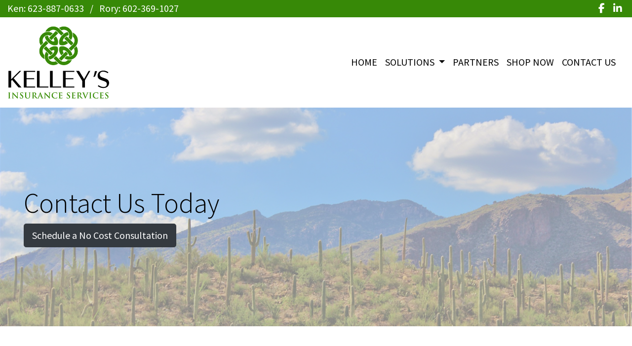

--- FILE ---
content_type: text/html; charset=utf-8
request_url: https://www.kelleysinsurance.com/contact-us
body_size: 7778
content:
<!DOCTYPE html>
<!-- Bootstrap v4 Layout -->
<html lang="en" class="h-100" ontouchmove>
<head>
    <meta charset="utf-8" />
    <meta name="viewport" content="width=device-width, initial-scale=1, shrink-to-fit=no">

    <title>Contact Kelly Insurance | Health Insurance Broker Phoenix AZ</title>

    
    <link rel="canonical" href="https://www.kelleysinsurance.com/contact-us/" />

    
    <!-- Begin Meta Data -->
        <meta name="description" content="Connect with the premier health insurance broker in Phoenix, AZ, at Kelley&#x27;s Insurance. Expert advice and personalized coverage options. Reach out to safeguard your health today." />
        <meta name="author" content="Contact Kelly Insurance | Health Insurance Broker Phoenix AZ" />
        <meta name="keywords" content="Contact Kelly Insurance, Health Insurance Broker Phoenix AZ" />
        <meta name="application-name" content="As your personal Medicare Advisor, I am a licensed insurance agent here in the State of Arizona and have served hundreds of clients across the state for nearly 10 years. As a Rotarian, I believe strongly in maintaining high ethical standards in my business, my profession, and in my personal life." />
    <!-- End Meta Data -->


        <!-- Begin favicons -->
        <link rel="apple-touch-icon" sizes="180x180" href="/Favicons/apple-touch-icon.png?id=13188" />
        <link rel="icon" type="image/png" sizes="16x16" href="/Favicons/favicon-16x16.png?id=13188" />
        <link rel="icon" type="image/png" sizes="32x32" href="/Favicons/favicon-32x32.png?id=13188" />
    <!-- End favicons -->


    
<!-- Begin Integrations -->


        <!-- Google Tag Manager -->
        <script>
            (function (w, d, s, l, i) {
            w[l] = w[l] || []; w[l].push({
                'gtm.start':
                    new Date().getTime(), event: 'gtm.js'
            }); var f = d.getElementsByTagName(s)[0],
                j = d.createElement(s), dl = l != 'dataLayer' ? '&l=' + l : ''; j.async = true; j.src =
                    'https://www.googletagmanager.com/gtm.js?id=' + i + dl; f.parentNode.insertBefore(j, f);
            })(window, document, 'script', 'dataLayer', 'G-0C7PGFV5FQ');</script>
        <!-- End Google Tag Manager -->
<!-- End Integrations -->


    



    <link href="/lib/bootstrap/css/bootstrap.min.css?v=-IZRbz1B6ee9mUx_ejmonK-ulIP5A5bLDd6v6NHqXnI" rel="stylesheet" />
    <link href="/lib/font-awesome/css/all.css?v=sRwBQky6bJuILLcffouVmPxrvQNRn1P3F-cLU_Z69yM" rel="stylesheet" />
    <link href="/lib/font-awesome/css/v4-shims.css?v=_H6kGNAz3TZX2i7HRMDOZlusXyQRY1zyLqUtlGJYDUM" rel="stylesheet" />
    <link href="/lib/animate.css/animate.min.css?v=X7rrn44l1-AUO65h1LGALBbOc5C5bOstSYsNlv9MhT8" rel="stylesheet" />
    <link href="/Styles/broker.css?v=fev5sZYt2i2P4t0zsELioYx8_cHBIvBYh0ZWCf1Qipk" rel="stylesheet" />

    <link href="/lib/slick-carousel/slick.min.css?v=UK1EiopXIL-KVhfbFa8xrmAWPeBjMVdvYMYkTAEv_HI" rel="stylesheet" />
<link href="/lib/slick-carousel/slick-theme.min.css?v=4hqlsNP9KM6-2eA8VUT0kk4RsMRTeS7QGHIM-MZ5sLY" rel="stylesheet" />
<link href="/lib/aos/aos.css?v=GqiEX9BuR1rv5zPU5Vs2qS_NSHl1BJyBcjQYJ6ycwD4" rel="stylesheet" />

<link href="/Styles/sliders.min.css?v=_DosJmveoYZMbaX5g5FH2Ld0xz6K209T8lCD8y8yVWQ" rel="stylesheet" />
<link href="/Styles/slidecard.min.css?v=VVUsWtml-pw8Vg5kxoERrQmm2Zs423czgKxgSmBIy3o" rel="stylesheet" />

<link href="/Styles/widget.agents.min.css?v=ZSCuH5vhcRNT4YnK__t3SyGrFfDIREFI3dM8Uw9x6pk" rel="stylesheet" />
<link href="/Styles/widget.animatedcard.min.css?v=OrXqMUlaG48gP-mw95gN-qWrlyfjw5ttcgJ1fqHUvN4" rel="stylesheet" />
<link href="/Styles/widget.banner.min.css?v=3Spj_jokHdrMsrD5Hc0--4VyZmPAWwaWeg5m9XiY2zE" rel="stylesheet" />
<link href="/Styles/widget.blog.min.css?v=qWNHT42DS1OwNsBDPbOZEFjaf9UTOb73v7U4Rezzxi0" rel="stylesheet" />
<link href="/Styles/widget.breadcrumb.min.css?v=yVsKb5gQl28_xvAGz8IyKjjQOwI7ra8irbOUSmGCd4Y" rel="stylesheet" />
<link href="/Styles/widget.carousel.min.css?v=NlxTAmkPzmifKihgJDs6948OTFB1NBlKtynMsdsa0LI" rel="stylesheet" />
<link href="/Styles/widget.chat.min.css?v=JI-kgnhGagUXChAfCqODbWGZo_7jdZg1TYIsjxwel48" rel="stylesheet" />
<link href="/Styles/widget.flipcard.min.css?v=BTRh7bpA1gH2RWKuEnPiGYf4dKD0w6ZOuM1UB7VzarI" rel="stylesheet" />
<link href="/Styles/widget.heroimage.min.css?v=VQJMsebcy5WFo9ho6ERbThLsMFdgbzRA7OfAkmYndjo" rel="stylesheet" />
<link href="/Styles/widget.parallax.min.css?v=l4tWxsXn03u5qjEadmcL9AW7c_zu6fLHtPMmJOJR0tA" rel="stylesheet" />
<link href="/Styles/widget.reviews.min.css?v=8-f1o8k5NsWuOztmPrvm5PVFt72dVq9VPyg0oJSVpH0" rel="stylesheet" />
<link href="/Styles/widget.services.min.css?v=VmXyr2WoVcSNX0W2D-3k5ryhwbFn40CTXLyp_orL65E" rel="stylesheet" />
<link href="/Styles/widget.testimonials.min.css?v=DKftFaevG0mCGehQv_N1k_pYRu35n88ElzdYSDJO-0M" rel="stylesheet" />
<link href="/Styles/widget.utilities.min.css?v=2DJ0r9W9uv5chSSRHNIvwvgiQBayuubnRVogOVdjnng" rel="stylesheet" />
    <link href="/Styles/layout.splash.css?v=A4VpsrL-dvcXdbs6VtoCX6_rLb-Y_Kj4MLVElHjvrr4" rel="stylesheet" />

<link href="/Styles/offcanvas.css?v=awCjfQ-Bu5_9xrtfjpnQzC0aQIaPJWgkwcEBWOLZ5YY" rel="stylesheet" />

    
    
<!-- Theme: Black Theme -->
<!--  -->
<link href="/Styles/Themes/cosmo.css?v=rZSi5kKkBpo4Q_p4ztTh3LPo5ibTKxIuKp7-83WsfBY" rel="stylesheet" />
    
<link href="/Styles/MenuTheme/gold.css?v=20190815061413" rel="stylesheet" />

    





    

    <script type="text/javascript">
        var appInsights=window.appInsights||function(config){
            function i(config){t[config]=function(){var i=arguments;t.queue.push(function(){t[config].apply(t,i)})}}var t={config:config},u=document,e=window,o="script",s="AuthenticatedUserContext",h="start",c="stop",l="Track",a=l+"Event",v=l+"Page",y=u.createElement(o),r,f;y.src=config.url||"https://az416426.vo.msecnd.net/scripts/a/ai.0.js";u.getElementsByTagName(o)[0].parentNode.appendChild(y);try{t.cookie=u.cookie}catch(p){}for(t.queue=[],t.version="1.0",r=["Event","Exception","Metric","PageView","Trace","Dependency"];r.length;)i("track"+r.pop());return i("set"+s),i("clear"+s),i(h+a),i(c+a),i(h+v),i(c+v),i("flush"),config.disableExceptionTracking||(r="onerror",i("_"+r),f=e[r],e[r]=function(config,i,u,e,o){var s=f&&f(config,i,u,e,o);return s!==!0&&t["_"+r](config,i,u,e,o),s}),t
        }({
            instrumentationKey: '4799d59c-d530-413c-b64d-7f758c4993a8'
        });

        window.appInsights=appInsights;
        appInsights.trackPageView();
        
    </script>

</head>
<body class="d-flex flex-column" style="min-height: 100%;">
    


    

<!-- Begin Integrations -->


        <!-- Google Tag Manager (noscript) -->
        <noscript>
            <iframe src="https://www.googletagmanager.com/ns.html?id=G-0C7PGFV5FQ"
                    height="0" width="0" style="display:none;visibility:hidden"></iframe>
        </noscript>
        <!-- End Google Tag Manager (noscript) -->
<!-- End Integrations -->


<!-- Logo Left Page Layout -->
<div class="d-md-none fixed-top">
    
    <nav class="navbar navbar-expand-xl navbar-offcanvas">
        <button class="navbar-toggler p-0" type="button" data-toggle="offcanvas">
            <span class="sr-only">Toggle Navigation</span>
            <span class="navbar-toggler-icon">
                <i class="fas fa-fw fa-bars mt-1"></i>
            </span>
        </button>

        <div class="navbar-collapse offcanvas-collapse" id="navbarsExampleDefault">
            <ul class="navbar-nav mr-auto">
                        <li class="nav-item">
                            

<a class="nav-link" href="/home" target="_self"
   title="Medicare Insurance in Phoenix AZ"   >
    HOME
</a>

                        </li>
                        <li class="nav-item dropdown">
                            <a class="nav-link dropdown-toggle"
                               id="navbar-dropdown-10938"
                               href="#"
                               role="button"
                               data-toggle="dropdown"
                               aria-haspopup="true"
                               aria-expanded="false">
                                SOLUTIONS
                            </a>
                            <div class="dropdown-menu dropdown-menu-right" aria-labelledby="navbar-dropdown-10938">
                                    

<a class="dropdown-item"
   href="/medicare"
   target="_self"
   title="">
    Medicare
</a>
                                    

<a class="dropdown-item"
   href="/health"
   target="_self"
   title="Individual Health Insurance (ACA) in Phoenix AZ">
    Individual Health Insurance (ACA)
</a>
                                    

<a class="dropdown-item"
   href="/short-term-medical"
   target="_self"
   title="Short Term Medical Insurance in Phoenix AZ">
    Short Term Medical
</a>
                                    

<a class="dropdown-item"
   href="/employee-benefits"
   target="_self"
   title="Small Business Health Insurance in Phoenix AZ">
    Employee Benefits
</a>
                                    

<a class="dropdown-item"
   href="/supplemental"
   target="_self"
   title="Supplemental Insurance in Phoenix AZ">
    Supplemental Insurance
</a>
                                    

<a class="dropdown-item"
   href="/dental"
   target="_self"
   title="Dental Insurance in Phoenix AZ">
    Dental Insurance
</a>
                                    

<a class="dropdown-item"
   href="/vision"
   target="_self"
   title="Vision Insurance in Phoenix AZ">
    Vision Insurance
</a>
                                    

<a class="dropdown-item"
   href="/life-insurance"
   target="_self"
   title="Life Insurance in Phoenix AZ">
    Life Insurance
</a>
                            </div>
                        </li>
                        <li class="nav-item">
                            

<a class="nav-link" href="/partners" target="_self"
      >
    PARTNERS
</a>

                        </li>
                        <li class="nav-item">
                            

<a class="nav-link" href="/shop-online" target="_self"
   title="Shop Insurance Plan in Phoenix AZ"   >
    SHOP NOW
</a>

                        </li>
                        <li class="nav-item active">
                            

<a class="nav-link" href="/contact-us" target="_self"
   title="Contact Kelley&#x27;s Insurance Services"   >
    CONTACT US
</a>

                        </li>
            </ul>
        </div>
    </nav>

</div>
<header id="header-container">
    <div class="container-fluid">
        <div id="top-header-row" class="row align-items-center">
            <div id="header-content-left" class="col-md">
                
<article class="page-content" data-id="159217" data-panel-code="HeaderContentLeft">
    <div class="row" style="background-color: #378907; height: 35px;">
<div class="col text-left">
<ul class="list-inline">
<li class="list-inline-item align-middle"><a href="tel:+1-623-887-0633"><span style="color: #ffffff;">Ken: 623-887-0633</span></a></li>
<li class="list-inline-item align-middle"><span style="color: #ffffff;">/</span></li>
<li class="list-inline-item align-middle"><a href="tel:+1-602-369-1027"><span style="color: #ffffff;">Rory: 602-369-1027</span></a></li>
</ul>
</div>
</div>
</article>
            </div>
            <div id="header-content-right" class="col-md">
                
<article class="page-content" data-id="159218" data-panel-code="HeaderContentRight">
    <div class="row" style="background-color: #378907; height: 35px;">
<div class="col text-right">
<ul class="list-inline">
<li class="list-inline-item align-middle"><a style="color: #ffffff;" title="Facebook" href="https://www.facebook.com/Kelleys-Insurance-Services-1056860834449786/" target="_blank" rel="noopener noreferrer"><em class="fa fa-facebook">&nbsp;</em></a></li>
<li class="list-inline-item align-middle"><a style="color: #ffffff;" title="Linkedin" href="https://www.linkedin.com/in/ken-kelley-0518bb20/" target="_blank" rel="noopener noreferrer"><em class="fa fa-linkedin">&nbsp;</em></a></li>
</ul>
</div>
</div>
</article>
            </div>
        </div>

        <div id="logo-navigation-row" class="row align-items-center">
            <div id="logo-content" class="col-md-auto text-center">
                
<article class="page-content" data-id="159219" data-panel-code="LogoContent">
    <p><a href="../../../home" title="Kelley's Insurance Services"><img class="pt-3 img-fluid" src="../../../Media/Images/KellyLogo.png" alt="Kelley's Insurance Services Logo" data-id="13189" width="207" height="150" caption="false" /></a></p>
</article>
            </div>
            <div id="navigation-content" class="col p-0">
                <div id="header-navigation" class="main-navigation">
                    <div class="d-flex justify-content-between">
                        <div id="navigation__contentLeft" class="align-self-center flex-shrink-1 ml-2">
                            
<article class="page-content" data-id="407281" data-panel-code="NavigationLeft">
    
</article>
                        </div>
                        <div class="flex-grow-1 d-none d-sm-block">
                            
    <nav class="navbar navbar-expand-md py-0">
        <button class="navbar-toggler my-2"
                type="button"
                data-target="#broker-navigation"
                data-toggle="collapse"
                aria-controls="broker-navigation"
                aria-expanded="false"
                aria-label="Toggle Navigation">
            <span class="navbar-toggler-icon"><i class="fas fa-fw fa-bars mt-1"></i></span>
        </button>

        <div id="broker-navigation" class="collapse navbar-collapse">
                <ul class="navbar-nav ml-auto">
                            <li class="nav-item">
                                

<a class="nav-link" href="/home" target="_self"
   title="Medicare Insurance in Phoenix AZ"   >
    HOME
</a>

                            </li>
                            <li class="nav-item dropdown">
                                <a class="nav-link dropdown-toggle" href="#"
                                   id="navbar-dropdown-10938"
                                   role="button"
                                   data-toggle="dropdown"
                                   aria-haspopup="true"
                                   aria-expanded="false">
                                    SOLUTIONS
                                </a>
                                <div class="dropdown-menu dropdown-menu-right" aria-labelledby="navbar-dropdown-10938">
                                        

<a class="dropdown-item"
   href="/medicare"
   target="_self"
   title="">
    Medicare
</a>
                                        

<a class="dropdown-item"
   href="/health"
   target="_self"
   title="Individual Health Insurance (ACA) in Phoenix AZ">
    Individual Health Insurance (ACA)
</a>
                                        

<a class="dropdown-item"
   href="/short-term-medical"
   target="_self"
   title="Short Term Medical Insurance in Phoenix AZ">
    Short Term Medical
</a>
                                        

<a class="dropdown-item"
   href="/employee-benefits"
   target="_self"
   title="Small Business Health Insurance in Phoenix AZ">
    Employee Benefits
</a>
                                        

<a class="dropdown-item"
   href="/supplemental"
   target="_self"
   title="Supplemental Insurance in Phoenix AZ">
    Supplemental Insurance
</a>
                                        

<a class="dropdown-item"
   href="/dental"
   target="_self"
   title="Dental Insurance in Phoenix AZ">
    Dental Insurance
</a>
                                        

<a class="dropdown-item"
   href="/vision"
   target="_self"
   title="Vision Insurance in Phoenix AZ">
    Vision Insurance
</a>
                                        

<a class="dropdown-item"
   href="/life-insurance"
   target="_self"
   title="Life Insurance in Phoenix AZ">
    Life Insurance
</a>
                                </div>
                            </li>
                            <li class="nav-item">
                                

<a class="nav-link" href="/partners" target="_self"
      >
    PARTNERS
</a>

                            </li>
                            <li class="nav-item">
                                

<a class="nav-link" href="/shop-online" target="_self"
   title="Shop Insurance Plan in Phoenix AZ"   >
    SHOP NOW
</a>

                            </li>
                            <li class="nav-item active">
                                

<a class="nav-link" href="/contact-us" target="_self"
   title="Contact Kelley&#x27;s Insurance Services"   >
    CONTACT US
</a>

                            </li>
                </ul>
        </div>
    </nav>

                        </div>
                        <div id="navigation__contentRight" class="align-self-center flex-shrink-1 mr-2">
                            
<article class="page-content" data-id="407282" data-panel-code="NavigationRight">
    
</article>
                        </div>
                    </div>
                </div>
            </div>
        </div>
    </div>
</header>

<main id="body-container" class="flex-shrink-0">
    <div class="container-fluid">
        <div class="row">
            <div class="col">
                
<article class="page-content" data-id="401878" data-panel-code="BodyContent1">
    <div class="hero-image overlay overlay-white overlay-50" style="color: #000000; background-image: url('../../../../../Media/Images/arizona-1.png');">
<div class="hero-image-content animate__animated animate__fadeInRight">
<h2 class="display-4">Contact Us Today</h2>
<div><a href="../../../../../request-a-quote" class="btn btn-dark btn-lg"> Schedule a No Cost Consultation </a></div>
</div>
</div>
</article>
            </div>
        </div>


        <div class="row">
            <div class="col">
                
<article class="page-content" data-id="401879" data-panel-code="BodyContent2">
    <p>&nbsp;</p>
<h2 class="display-4" style="text-align: center;"><span style="color: #008000;">Contact Rory</span></h2>
<p>&nbsp;</p>
<div class="row m-md-5">
<div class="col-md-3"></div>
<div class="col-md-3">
<p><img src="../../../../../Media/Images/KelleyContact1.jpg" alt="KelleyContact.jpeg" data-id="23559" style="display: block; margin-left: auto; margin-right: auto;" width="191" height="300" caption="false" /></p>
</div>
<div class="col-md-3">
<h3 style="text-align: center;">Rory Kelley</h3>
<p style="text-align: center;">A licensed professional since 2020</p>
<p style="text-align: center;">Individual &amp; Group Health Specialist</p>
<p style="text-align: center;"><em class="fa fa-envelope">&nbsp;</em><a href="/cdn-cgi/l/email-protection#e0928f9299a08b858c8c859993898e939592818e8385ce838f8d"><span class="__cf_email__" data-cfemail="8af8e5f8f3cae1efe6e6eff3f9e3e4f9fff8ebe4e9efa4e9e5e7">[email&#160;protected]</span></a></p>
<p style="text-align: center;"><em class="fa fa-phone">&nbsp;</em>(602) 369-1027</p>
<p style="text-align: center;"><a href="https://linko.page/rorykelley" class="btn btn-md btn-success" style="color: #ffffff;" target="_blank" rel="noopener noreferrer"> My Bio </a></p>
</div>
<div class="col-md-3"></div>
</div>
<h2 class="display-4" style="text-align: center;"><span style="color: #008000;">Hours</span></h2>
<p style="text-align: center;">Monday - Friday: 8:00 am to 6:00 pm<br />Saturday - Sunday: By Appointment Only</p>
<p>&nbsp;</p>
<p><iframe style="border: 0;" src="https://www.google.com/maps/embed?pb=!1m18!1m12!1m3!1d26596.041992796498!2d-112.46176455282873!3d33.56622867678876!2m3!1f0!2f0!3f0!3m2!1i1024!2i768!4f13.1!3m3!1m2!1s0x872b455d64c7a843%3A0xebe3be1580453e6!2sWaddell%2C+AZ+85355!5e0!3m2!1sen!2sus!4v1548347867759" width="100%" height="300" frameborder="0" allowfullscreen=""></iframe></p>
<p>&nbsp;</p>
<h2 class="display-4" style="text-align: center;"><span style="color: #008000;">Briefly About Our Local Family Company</span></h2>
<div class="m-md-5">
<p style="text-align: center;">For over 10 years Kelley's Insurance Services has been helping individuals find the right Medicare &amp; Health Insurance plans. We are independent agents and don't have any loyalty towards any one company. The only loyalty we have is to YOU.</p>
<p style="text-align: center;">We are contracted with top Health Insurance carriers and will find you the best plan at the best price!</p>
<p style="text-align: center;">Our service is ALWAYS FREE&hellip; You hire us and we do the work for you without having to pay us anything. We also can assist with dental, vision, hearing, supplemental plans and specialize in maximizing life insurance benefits!</p>
<p style="text-align: center;">Kelley's Insurance Services was founded in 2009 by agency president Ken Kelley and picked up with his son Rory in 2019. Both are happy to offer you a free consultation to review your situation and find you the solution that meets your needs and budget.</p>
<p style="text-align: center;">Began in the West Valley and Serving</p>
<p style="text-align: center;">Goodyear, Avondale, Litchfield Park, Buckeye and Phoenix.</p>
<p style="text-align: center;">Happy to help statewide by appointment.</p>
</div>
</article>
            </div>
        </div>

        <div class="row">
            <div class="col">
                
<article class="page-content" data-id="407283" data-panel-code="BodyFooterContent">
    
</article>
            </div>
        </div>
    </div>
</main>

<footer id="footer-container" class="footer mt-auto py-3">
    <div class="container-fluid">
        <div class="row justify-content-center">
            <div class="col text-center">
                
<article class="page-content" data-id="149609" data-panel-code="FooterContent">
    <div class="row p-4">
<div class="col-md-4">
<p style="text-align: left;"><a href="https://kelleysinsurance.com/"><strong><span style="color: #ffffff;">HOME</span></strong></a></p>
<ul>
<li style="text-align: left; color: #ffffff;"><span style="color: #ffffff;">SOLUTIONS</span>
<ul>
<li><a href="https://kelleysinsurance.com/medicare" style="color: #ffffff;">Medicare</a></li>
<li><span style="color: #ffffff;"><a href="https://kelleysinsurance.com/health" style="color: #ffffff;">Individual Health Insurance (ACA)</a></span></li>
<li><span style="color: #ffffff;"><a href="https://kelleysinsurance.com/short-term-medical" style="color: #ffffff;">Short Term Medical</a></span></li>
<li><span style="color: #ffffff;"><a href="https://kelleysinsurance.com/employee-benefits" style="color: #ffffff;">Employee Benefits</a></span></li>
<li><span style="color: #ffffff;"><a href="https://kelleysinsurance.com/supplemental" style="color: #ffffff;">Supplemental Insurance</a></span></li>
<li><span style="color: #ffffff;"><a href="https://kelleysinsurance.com/dental" style="color: #ffffff;">Dental Insurance</a></span></li>
<li><span style="color: #ffffff;"><a href="https://kelleysinsurance.com/vision" style="color: #ffffff;">Vision Insurance</a></span></li>
<li><span style="color: #ffffff;"><a href="https://kelleysinsurance.com/life-insurance" style="color: #ffffff;">Life Insurance</a></span></li>
</ul>
</li>
<li style="text-align: left; color: #ffffff;"><span style="color: #ffffff;"><a href="https://kelleysinsurance.com/partners" style="color: #ffffff;">PARTNERS</a></span></li>
<li style="text-align: left; color: #ffffff;"><span style="color: #ffffff;"><a href="https://kelleysinsurance.com/shop-online" style="color: #ffffff;">SHOP NOW</a></span></li>
<li style="text-align: left; color: #ffffff;"><span style="color: #ffffff;"><a href="https://kelleysinsurance.com/contact-us" style="color: #ffffff;">TALK WITH US</a></span></li>
</ul>
</div>
<div class="col-md-8 pt-5" style="border-width: medium medium medium 2pt; border-style: none none none solid; border-color: #ffffff; padding: 0in 0in 0in 2pt;">
<p style="text-align: center;"><a href="../../../../../request-a-quote" class="btn btn-lg btn-success" style="color: #ffffff;"> Questions? Schedule a No-Cost Consultation </a></p>
<p style="text-align: center;"><span style="color: #ffffff; font-size: 13pt;"><strong>All Rights Reserved - Kelley's Insurance Services </strong></span></p>
<p style="text-align: center;"><span style="color: #ffffff; font-size: 12pt;">We do not offer every plan available in your area. Currently, we represent 8 organizations which offer 75 products in your area. Please contact Medicare.gov, 1-800-MEDICARE, or your local State Health Insurance Assistance Program (SHIP) to get information on all of your options. This is a proprietary website and is not associated, endorsed or authorized by the Social Security Administration, the Department of Health and Human Services or the Center for Medicare and Medicaid Services. This site contains decision-support content and information about Medicare, services related to Medicare and services for people with Medicare. If you would like to find more information about the Medicare program please visit the Official U.S. Government Site for People with Medicare located at <a style="color: #ffffff;" href="http://www.medicare.gov" target="_blank" rel="noopener noreferrer">http://www.medicare.gov</a></span></p>
</div>
</div>
</article>
            </div>
        </div>
        <div class="row justify-content-center">
            <div class="col text-center">
                
<article class="page-content" data-id="407284" data-panel-code="PostFooterContent">
    
</article>
            </div>
        </div>
    </div>
</footer>






    <script data-cfasync="false" src="/cdn-cgi/scripts/5c5dd728/cloudflare-static/email-decode.min.js"></script><script src="/lib/jquery/jquery.min.js?v=_JqT3SQfawRcv_BIHPThkBvs0OEvtFFmqPF_lYI_Cxo"></script>
    <script src="/lib/bootstrap/js/bootstrap.bundle.min.js?v=GRJrh0oydT1CwS36bBeJK_2TggpaUQC6GzTaTQdZm0k"></script>
    <script src="/Scripts/ces.ajax-form.js?v=d3K4D7JDxxcEpuKShznWfeZVPTdDvaNvTQ--exLmtyE"></script>
    <script src="/Scripts/broker.js?v=JHlf-Dyh9hvb8r7rDvBikskOekcIwe_ewka5_6oSr6Y"></script>

    


    <script>
        $(function () {
            'use strict'

            $('[data-toggle="offcanvas"]').on('click', function () {
                $('.offcanvas-collapse').toggleClass('open');
            });
        });
    </script>


    <script src="/Scripts/widget.blog.js?v=r-_ia_szO6SHYhkTAJOlKetLllrquLam9SMDHkqA0Go"></script>
<script src="/Scripts/widget.chatbot.js?v=hpMwuX4wuDbYHjH-p3EikYP_mhLOsJPd9MevSzk7z44"></script>
<script src="/Scripts/widget.reviews.js?v=i6UzBU0FtsUspYgNWLaPO8MIRXMxZGKbelH9LVP5iGI"></script>
<script src="/Scripts/widget.testimonials.js?v=t84WhOPFgbR3cnx5d7-ktI5bG843PF-bC_ZwlsOzRh4"></script>
<script src="/Scripts/widget.typewriter.js?v=BQxU3Gc2NjZy2DeuuvkLiMva0jVZjhVE98FXRx1t0LA"></script>
<script src="/Scripts/widget.utilities.js?v=hPdD75WwejLlRLQ13LJ3a7DzpgMB_JDD2ZznihKeGx8"></script>
<script src="/lib/slick-carousel/slick.min.js?v=DHF4zGyjT7GOMPBwpeehwoey18z8uiz98G4PRu2lV0A"></script>
<script src="/lib/aos/aos.js?v=pQBbLkFHcP1cy0C8IhoSdxlm0CtcH5yJ2ki9jjgR03c"></script>

    <script>
        (function () {
            $('img').addClass('img-fluid');

            AOS.init();
        })();
    </script>

    <!-- Environment: AzureProduction -->
<script defer src="https://static.cloudflareinsights.com/beacon.min.js/vcd15cbe7772f49c399c6a5babf22c1241717689176015" integrity="sha512-ZpsOmlRQV6y907TI0dKBHq9Md29nnaEIPlkf84rnaERnq6zvWvPUqr2ft8M1aS28oN72PdrCzSjY4U6VaAw1EQ==" data-cf-beacon='{"version":"2024.11.0","token":"1aaed3da9e244c5da3e44cbe8ec45029","r":1,"server_timing":{"name":{"cfCacheStatus":true,"cfEdge":true,"cfExtPri":true,"cfL4":true,"cfOrigin":true,"cfSpeedBrain":true},"location_startswith":null}}' crossorigin="anonymous"></script>
</body>
</html>

--- FILE ---
content_type: text/css
request_url: https://www.kelleysinsurance.com/Styles/MenuTheme/gold.css?v=20190815061413
body_size: -245
content:
.main-navigation {
    background-color: #FFFFFF;
    border-color: #FFFFFF;
    border-style: solid;
    border-width: 1px;
}

.main-navigation .navbar-toggler {
    border-color: #000000;
    color: #000000;
}

.navbar-nav .nav-link {
    color: #000000;
}

.navbar-nav .active > .nav-link {
    background-color: #FFFFFF;
    color: #000000;
}

.navbar-nav .nav-item:not(:last-child) {
    border-right-style: solid;
    border-right-width: 0px;
}

.navbar-offcanvas {
    background-color: #FFFFFF;
    border-bottom: 1px solid #FFFFFF;
    color: #000000;
}

.navbar-offcanvas .navbar-toggler {
    color: #000000;
}

.offcanvas-collapse {
    background-color: #FFFFFF;
}

.offcanvas-collapse .navbar-nav .nav-link {
    color: #000000;
}

.offcanvas-collapse .navbar-nav .active > .nav-link {
    background-color: #FFFFFF;
    color: #000000;
}

--- FILE ---
content_type: application/javascript
request_url: https://www.kelleysinsurance.com/Scripts/widget.blog.js?v=r-_ia_szO6SHYhkTAJOlKetLllrquLam9SMDHkqA0Go
body_size: -203
content:
class BlogWidget {
    static VERSION = '1.0.0';

    static DEFAULTS = {

    };

    constructor(element, config = {}) {
        this._element = element;
        this._placeholder = element.querySelector('.blogpreview-placeholder'); 
        this._widgetUrl = `/api/Widgets/Blog/${element.dataset.widgetId}`;

        this.init();
    }

    init() {
        const isOk = response => response.ok ? response.text() : Promise.reject(new Error('Failed to load data from server'));

        fetch(this._widgetUrl)
            .then(isOk)
            .then(html => {
                let posts = new DOMParser().parseFromString(html, 'text/html');
                this._placeholder.innerHTML = html;

                this._element.addEventListener('click', (e) => {
                    const btn = e.target.closest('.blogpreview-readmore-button');

                    if (!btn || !this._element.contains(btn)) return;

                    const excerpt = document.getElementById(btn.dataset.target);
                    if (!excerpt) return;

                    const expanded = btn.getAttribute('aria-expanded') === 'true';
                    if (expanded) {
                        // collapse
                        excerpt.classList.remove('expanded');
                        btn.setAttribute('aria-expanded', 'false');
                        btn.textContent = 'Read More';
                    } else {
                        // expand
                        excerpt.classList.add('expanded');
                        btn.setAttribute('aria-expanded', 'true');
                        btn.textContent = 'Read Less';
                    }
                });
            })
            .catch(error => {
                console.error('Failed to load BlogWidget.', error);
            });
    }
}

document.addEventListener('DOMContentLoaded', () => {
    const elements = document.querySelectorAll('.widget-blogpreview');
    elements.forEach(el => {
        new BlogWidget(el);
    });
});